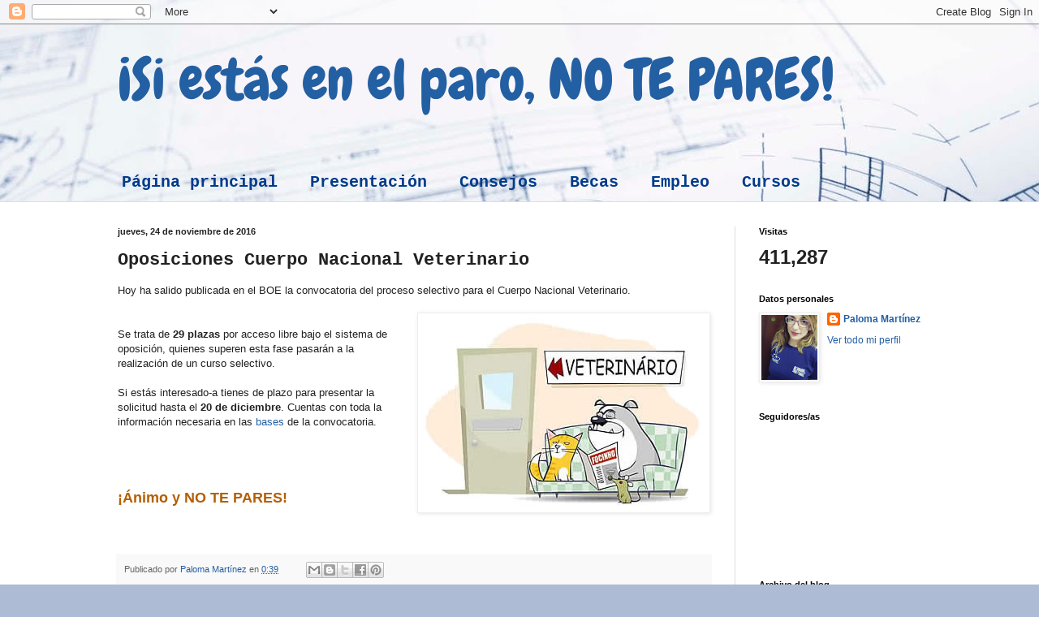

--- FILE ---
content_type: text/html; charset=UTF-8
request_url: https://www.parofobia.com/b/stats?style=BLACK_TRANSPARENT&timeRange=ALL_TIME&token=APq4FmCCnXWjBnDJIVGET4DVlObu7AVngyWTklW3ScY7I-RLdX7SGV8mLQqYW4zFMF2W7OnLhUID7jHklNud9Z80J3CRXHOFiw
body_size: 45
content:
{"total":411287,"sparklineOptions":{"backgroundColor":{"fillOpacity":0.1,"fill":"#000000"},"series":[{"areaOpacity":0.3,"color":"#202020"}]},"sparklineData":[[0,26],[1,30],[2,21],[3,11],[4,9],[5,17],[6,99],[7,13],[8,16],[9,15],[10,4],[11,5],[12,14],[13,23],[14,44],[15,28],[16,12],[17,5],[18,6],[19,87],[20,17],[21,36],[22,41],[23,74],[24,92],[25,45],[26,31],[27,14],[28,4],[29,1]],"nextTickMs":3600000}